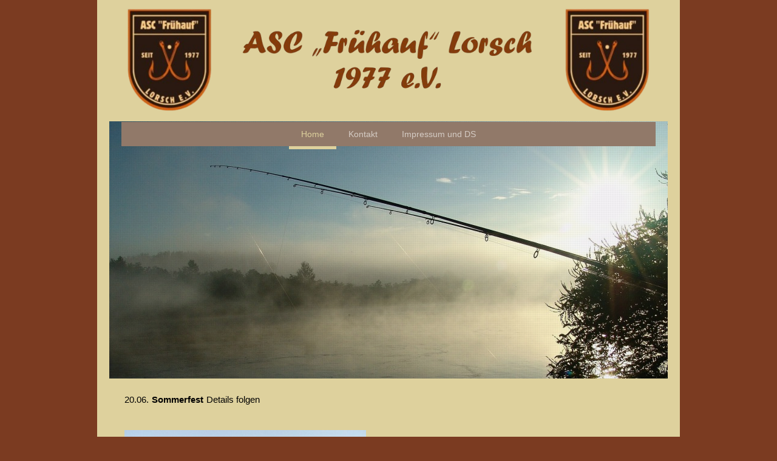

--- FILE ---
content_type: text/html; charset=UTF-8
request_url: https://www.xn--asc-frhauf-lorsch-72b.de/home/termine/feiern/
body_size: 6173
content:
<!DOCTYPE html>
<html lang="de"  ><head prefix="og: http://ogp.me/ns# fb: http://ogp.me/ns/fb# business: http://ogp.me/ns/business#">
    <meta http-equiv="Content-Type" content="text/html; charset=utf-8"/>
    <meta name="generator" content="IONOS MyWebsite"/>
        
    <link rel="dns-prefetch" href="//cdn.website-start.de/"/>
    <link rel="dns-prefetch" href="//106.mod.mywebsite-editor.com"/>
    <link rel="dns-prefetch" href="https://106.sb.mywebsite-editor.com/"/>
    <link rel="shortcut icon" href="//cdn.website-start.de/favicon.ico"/>
        <title>ASC Frühauf Lorsch - Feiern</title>
    <style type="text/css">@media screen and (max-device-width: 1024px) {.diyw a.switchViewWeb {display: inline !important;}}</style>
    <style type="text/css">@media screen and (min-device-width: 1024px) {
            .mediumScreenDisabled { display:block }
            .smallScreenDisabled { display:block }
        }
        @media screen and (max-device-width: 1024px) { .mediumScreenDisabled { display:none } }
        @media screen and (max-device-width: 568px) { .smallScreenDisabled { display:none } }
                @media screen and (min-width: 1024px) {
            .mobilepreview .mediumScreenDisabled { display:block }
            .mobilepreview .smallScreenDisabled { display:block }
        }
        @media screen and (max-width: 1024px) { .mobilepreview .mediumScreenDisabled { display:none } }
        @media screen and (max-width: 568px) { .mobilepreview .smallScreenDisabled { display:none } }</style>
    <meta name="viewport" content="width=device-width, initial-scale=1, maximum-scale=1, minimal-ui"/>

<meta name="format-detection" content="telephone=no"/>
        <meta name="keywords" content="Angelverein, Bensheim, Lorsch, Gastangler,"/>
            <meta name="description" content="Neue Seite"/>
            <meta name="robots" content="index,follow"/>
        <link href="//cdn.website-start.de/templates/2110/style.css?1763478093678" rel="stylesheet" type="text/css"/>
    <link href="https://www.xn--asc-frhauf-lorsch-72b.de/s/style/theming.css?1747056519" rel="stylesheet" type="text/css"/>
    <link href="//cdn.website-start.de/app/cdn/min/group/web.css?1763478093678" rel="stylesheet" type="text/css"/>
<link href="//cdn.website-start.de/app/cdn/min/moduleserver/css/de_DE/common,shoppingbasket?1763478093678" rel="stylesheet" type="text/css"/>
    <link href="//cdn.website-start.de/app/cdn/min/group/mobilenavigation.css?1763478093678" rel="stylesheet" type="text/css"/>
    <link href="https://106.sb.mywebsite-editor.com/app/logstate2-css.php?site=185920908&amp;t=1769451058" rel="stylesheet" type="text/css"/>

<script type="text/javascript">
    /* <![CDATA[ */
var stagingMode = '';
    /* ]]> */
</script>
<script src="https://106.sb.mywebsite-editor.com/app/logstate-js.php?site=185920908&amp;t=1769451058"></script>

    <link href="//cdn.website-start.de/templates/2110/print.css?1763478093678" rel="stylesheet" media="print" type="text/css"/>
    <script type="text/javascript">
    /* <![CDATA[ */
    var systemurl = 'https://106.sb.mywebsite-editor.com/';
    var webPath = '/';
    var proxyName = '';
    var webServerName = 'www.xn--asc-frhauf-lorsch-72b.de';
    var sslServerUrl = 'https://www.xn--asc-frhauf-lorsch-72b.de';
    var nonSslServerUrl = 'http://www.xn--asc-frhauf-lorsch-72b.de';
    var webserverProtocol = 'http://';
    var nghScriptsUrlPrefix = '//106.mod.mywebsite-editor.com';
    var sessionNamespace = 'DIY_SB';
    var jimdoData = {
        cdnUrl:  '//cdn.website-start.de/',
        messages: {
            lightBox: {
    image : 'Bild',
    of: 'von'
}

        },
        isTrial: 0,
        pageId: 1465581    };
    var script_basisID = "185920908";

    diy = window.diy || {};
    diy.web = diy.web || {};

        diy.web.jsBaseUrl = "//cdn.website-start.de/s/build/";

    diy.context = diy.context || {};
    diy.context.type = diy.context.type || 'web';
    /* ]]> */
</script>

<script type="text/javascript" src="//cdn.website-start.de/app/cdn/min/group/web.js?1763478093678" crossorigin="anonymous"></script><script type="text/javascript" src="//cdn.website-start.de/s/build/web.bundle.js?1763478093678" crossorigin="anonymous"></script><script type="text/javascript" src="//cdn.website-start.de/app/cdn/min/group/mobilenavigation.js?1763478093678" crossorigin="anonymous"></script><script src="//cdn.website-start.de/app/cdn/min/moduleserver/js/de_DE/common,shoppingbasket?1763478093678"></script>
<script type="text/javascript" src="https://cdn.website-start.de/proxy/apps/eiw5oo/resource/dependencies/"></script><script type="text/javascript">
                    if (typeof require !== 'undefined') {
                        require.config({
                            waitSeconds : 10,
                            baseUrl : 'https://cdn.website-start.de/proxy/apps/eiw5oo/js/'
                        });
                    }
                </script><script type="text/javascript" src="//cdn.website-start.de/app/cdn/min/group/pfcsupport.js?1763478093678" crossorigin="anonymous"></script>    <meta property="og:type" content="business.business"/>
    <meta property="og:url" content="https://www.xn--asc-frhauf-lorsch-72b.de/home/termine/feiern/"/>
    <meta property="og:title" content="ASC Frühauf Lorsch - Feiern"/>
            <meta property="og:description" content="Neue Seite"/>
                <meta property="og:image" content="https://www.xn--asc-frhauf-lorsch-72b.de/s/misc/logo.png?t=1768120228"/>
        <meta property="business:contact_data:country_name" content="Deutschland"/>
    <meta property="business:contact_data:street_address" content="Jakobsweg 10"/>
    <meta property="business:contact_data:locality" content="Bensheim"/>
    
    <meta property="business:contact_data:email" content="Mathias.Bojahr@fruehauf-lorsch.de"/>
    <meta property="business:contact_data:postal_code" content="64625"/>
    
    
    
</head>


<body class="body   cc-pagemode-default diyfeNoSidebar diy-market-de_DE" data-pageid="1465581" id="page-1465581">
    
    <div class="diyw">
        <div class="diyweb">
	<div class="diywebLiveArea">
		
<nav id="diyfeMobileNav" class="diyfeCA diyfeCA2" role="navigation">
    <a title="Navigation aufklappen/zuklappen">Navigation aufklappen/zuklappen</a>
    <ul class="mainNav1"><li class="parent hasSubNavigation"><a data-page-id="1374528" href="https://www.xn--asc-frhauf-lorsch-72b.de/" class="parent level_1"><span>Home</span></a><span class="diyfeDropDownSubOpener">&nbsp;</span><div class="diyfeDropDownSubList diyfeCA diyfeCA3"><ul class="mainNav2"><li class=" hasSubNavigation"><a data-page-id="1465532" href="https://www.xn--asc-frhauf-lorsch-72b.de/home/über-uns/" class=" level_2"><span>Über uns</span></a><span class="diyfeDropDownSubOpener">&nbsp;</span><div class="diyfeDropDownSubList diyfeCA diyfeCA3"><ul class="mainNav3"><li class=" hasSubNavigation"><a data-page-id="1465579" href="https://www.xn--asc-frhauf-lorsch-72b.de/home/über-uns/unser-verein/" class=" level_3"><span>Unser Verein</span></a></li><li class=" hasSubNavigation"><a data-page-id="1465578" href="https://www.xn--asc-frhauf-lorsch-72b.de/home/über-uns/unser-gewässer/" class=" level_3"><span>Unser Gewässer</span></a></li><li class=" hasSubNavigation"><a data-page-id="1465576" href="https://www.xn--asc-frhauf-lorsch-72b.de/home/über-uns/der-vorstand/" class=" level_3"><span>Der Vorstand</span></a></li></ul></div></li><li class=" hasSubNavigation"><a data-page-id="1465676" href="https://www.xn--asc-frhauf-lorsch-72b.de/home/aktuelles/" class=" level_2"><span>Aktuelles</span></a></li><li class="parent hasSubNavigation"><a data-page-id="1465455" href="https://www.xn--asc-frhauf-lorsch-72b.de/home/termine/" class="parent level_2"><span>Termine</span></a><span class="diyfeDropDownSubOpener">&nbsp;</span><div class="diyfeDropDownSubList diyfeCA diyfeCA3"><ul class="mainNav3"><li class=" hasSubNavigation"><a data-page-id="1465580" href="https://www.xn--asc-frhauf-lorsch-72b.de/home/termine/fischen/" class=" level_3"><span>Fischen</span></a></li><li class="current hasSubNavigation"><a data-page-id="1465581" href="https://www.xn--asc-frhauf-lorsch-72b.de/home/termine/feiern/" class="current level_3"><span>Feiern</span></a></li><li class=" hasSubNavigation"><a data-page-id="1465582" href="https://www.xn--asc-frhauf-lorsch-72b.de/home/termine/arbeiten/" class=" level_3"><span>Arbeiten</span></a></li></ul></div></li><li class=" hasSubNavigation"><a data-page-id="1465558" href="https://www.xn--asc-frhauf-lorsch-72b.de/home/downloads-links/" class=" level_2"><span>Downloads / Links</span></a><span class="diyfeDropDownSubOpener">&nbsp;</span><div class="diyfeDropDownSubList diyfeCA diyfeCA3"><ul class="mainNav3"><li class=" hasSubNavigation"><a data-page-id="1465780" href="https://www.xn--asc-frhauf-lorsch-72b.de/home/downloads-links/downloads/" class=" level_3"><span>Downloads</span></a></li><li class=" hasSubNavigation"><a data-page-id="1465781" href="https://www.xn--asc-frhauf-lorsch-72b.de/home/downloads-links/links/" class=" level_3"><span>Links</span></a></li></ul></div></li><li class=" hasSubNavigation"><a data-page-id="1465560" href="https://www.xn--asc-frhauf-lorsch-72b.de/home/bilder/" class=" level_2"><span>Bilder</span></a></li><li class=" hasSubNavigation"><a data-page-id="1465555" href="https://www.xn--asc-frhauf-lorsch-72b.de/home/gästebuch/" class=" level_2"><span>Gästebuch</span></a></li><li class=" hasSubNavigation"><a data-page-id="1465556" href="https://www.xn--asc-frhauf-lorsch-72b.de/home/anfahrt/" class=" level_2"><span>Anfahrt</span></a></li></ul></div></li><li class=" hasSubNavigation"><a data-page-id="1374529" href="https://www.xn--asc-frhauf-lorsch-72b.de/kontakt/" class=" level_1"><span>Kontakt</span></a></li><li class=" hasSubNavigation"><a data-page-id="1374530" href="https://www.xn--asc-frhauf-lorsch-72b.de/impressum-und-ds/" class=" level_1"><span>Impressum und DS</span></a></li></ul></nav>
	</div>
	<div class="diywebLogo">
		<div class="diywebLiveArea">
			<div class="diywebMainGutter">
				<div class="diyfeGE">
					<div class="diyfeCA diyfeCA1">
						
    <style type="text/css" media="all">
        /* <![CDATA[ */
                .diyw #website-logo {
            text-align: center !important;
                        padding: 0px 0;
                    }
        
                /* ]]> */
    </style>

    <div id="website-logo">
            <a href="https://www.xn--asc-frhauf-lorsch-72b.de/"><img class="website-logo-image" width="1101" src="https://www.xn--asc-frhauf-lorsch-72b.de/s/misc/logo.png?t=1768120228" alt=""/></a>

            
            </div>


					</div>
				</div>
			</div>
		</div>
	</div>
	<div class="diywebLiveArea">
		<div class="diywebAppContainer"><div id="diywebAppContainer1st"></div></div>
	</div>
	<div class="diywebNav diywebNavHorizontal diywebNavMain diywebNav1">
		<div class="diywebLiveArea diyfeCA diyfeCA2">
				<div class="diywebMainGutter">
					<div class="diyfeGE">
						<div class="diywebGutter">
							<div class="diywebExpander">
								<div class="webnavigation"><ul id="mainNav1" class="mainNav1"><li class="navTopItemGroup_1"><a data-page-id="1374528" href="https://www.xn--asc-frhauf-lorsch-72b.de/" class="parent level_1"><span>Home</span></a></li><li class="navTopItemGroup_2"><a data-page-id="1374529" href="https://www.xn--asc-frhauf-lorsch-72b.de/kontakt/" class="level_1"><span>Kontakt</span></a></li><li class="navTopItemGroup_3"><a data-page-id="1374530" href="https://www.xn--asc-frhauf-lorsch-72b.de/impressum-und-ds/" class="level_1"><span>Impressum und DS</span></a></li></ul></div>
							</div>
						</div>
					</div>
				</div>
			</div>
	</div>
	<div class="diywebEmotionHeader">
			<div class="diywebLiveArea">
				<div class="diywebMainGutter">
					<div class="diyfeGE">
						<div class="diywebGutter">

							
<style type="text/css" media="all">
.diyw div#emotion-header {
        max-width: 920px;
        max-height: 424px;
                background: #EEEEEE;
    }

.diyw div#emotion-header-title-bg {
    left: 0%;
    top: 20%;
    width: 100%;
    height: 15%;

    background-color: #FFFFFF;
    opacity: 0.50;
    filter: alpha(opacity = 50);
    display: none;}

.diyw div#emotion-header strong#emotion-header-title {
    left: 20%;
    top: 20%;
    color: #ffffff;
        font: normal bold 28px/120% 'Century Gothic', 'Avant Garde', Muli, sans-serif;
}

.diyw div#emotion-no-bg-container{
    max-height: 424px;
}

.diyw div#emotion-no-bg-container .emotion-no-bg-height {
    margin-top: 46.09%;
}
</style>
<div id="emotion-header" data-action="loadView" data-params="active" data-imagescount="1">
            <img src="https://www.xn--asc-frhauf-lorsch-72b.de/s/img/emotionheader25267258.jpg?1489164357.920px.424px" id="emotion-header-img" alt=""/>
            
        <div id="ehSlideshowPlaceholder">
            <div id="ehSlideShow">
                <div class="slide-container">
                                        <div style="background-color: #EEEEEE">
                            <img src="https://www.xn--asc-frhauf-lorsch-72b.de/s/img/emotionheader25267258.jpg?1489164357.920px.424px" alt=""/>
                        </div>
                                    </div>
            </div>
        </div>


        <script type="text/javascript">
        //<![CDATA[
                diy.module.emotionHeader.slideShow.init({ slides: [{"url":"https:\/\/www.xn--asc-frhauf-lorsch-72b.de\/s\/img\/emotionheader25267258.jpg?1489164357.920px.424px","image_alt":"","bgColor":"#EEEEEE"}] });
        //]]>
        </script>

    
    
    
            <strong id="emotion-header-title" style="text-align: left">
</strong>
                    <div class="notranslate">
                <svg xmlns="http://www.w3.org/2000/svg" version="1.1" id="emotion-header-title-svg" viewBox="0 0 920 424" preserveAspectRatio="xMinYMin meet"><text style="font-family:'Century Gothic', 'Avant Garde', Muli, sans-serif;font-size:28px;font-style:normal;font-weight:bold;fill:#ffffff;line-height:1.2em;"><tspan x="0" style="text-anchor: start" dy="0.95em"> </tspan><tspan x="0" style="text-anchor: start" dy="1.2em"> </tspan></text></svg>
            </div>
            
    
    <script type="text/javascript">
    //<![CDATA[
    (function ($) {
        function enableSvgTitle() {
                        var titleSvg = $('svg#emotion-header-title-svg'),
                titleHtml = $('#emotion-header-title'),
                emoWidthAbs = 920,
                emoHeightAbs = 424,
                offsetParent,
                titlePosition,
                svgBoxWidth,
                svgBoxHeight;

                        if (titleSvg.length && titleHtml.length) {
                offsetParent = titleHtml.offsetParent();
                titlePosition = titleHtml.position();
                svgBoxWidth = titleHtml.width();
                svgBoxHeight = titleHtml.height();

                                titleSvg.get(0).setAttribute('viewBox', '0 0 ' + svgBoxWidth + ' ' + svgBoxHeight);
                titleSvg.css({
                   left: Math.roundTo(100 * titlePosition.left / offsetParent.width(), 3) + '%',
                   top: Math.roundTo(100 * titlePosition.top / offsetParent.height(), 3) + '%',
                   width: Math.roundTo(100 * svgBoxWidth / emoWidthAbs, 3) + '%',
                   height: Math.roundTo(100 * svgBoxHeight / emoHeightAbs, 3) + '%'
                });

                titleHtml.css('visibility','hidden');
                titleSvg.css('visibility','visible');
            }
        }

        
            var posFunc = function($, overrideSize) {
                var elems = [], containerWidth, containerHeight;
                                    elems.push({
                        selector: '#emotion-header-title',
                        overrideSize: true,
                        horPos: 0,
                        vertPos: 36.44                    });
                    lastTitleWidth = $('#emotion-header-title').width();
                                                elems.push({
                    selector: '#emotion-header-title-bg',
                    horPos: 0,
                    vertPos: 23.49                });
                                
                containerWidth = parseInt('920');
                containerHeight = parseInt('424');

                for (var i = 0; i < elems.length; ++i) {
                    var el = elems[i],
                        $el = $(el.selector),
                        pos = {
                            left: el.horPos,
                            top: el.vertPos
                        };
                    if (!$el.length) continue;
                    var anchorPos = $el.anchorPosition();
                    anchorPos.$container = $('#emotion-header');

                    if (overrideSize === true || el.overrideSize === true) {
                        anchorPos.setContainerSize(containerWidth, containerHeight);
                    } else {
                        anchorPos.setContainerSize(null, null);
                    }

                    var pxPos = anchorPos.fromAnchorPosition(pos),
                        pcPos = anchorPos.toPercentPosition(pxPos);

                    var elPos = {};
                    if (!isNaN(parseFloat(pcPos.top)) && isFinite(pcPos.top)) {
                        elPos.top = pcPos.top + '%';
                    }
                    if (!isNaN(parseFloat(pcPos.left)) && isFinite(pcPos.left)) {
                        elPos.left = pcPos.left + '%';
                    }
                    $el.css(elPos);
                }

                // switch to svg title
                enableSvgTitle();
            };

                        var $emotionImg = jQuery('#emotion-header-img');
            if ($emotionImg.length > 0) {
                // first position the element based on stored size
                posFunc(jQuery, true);

                // trigger reposition using the real size when the element is loaded
                var ehLoadEvTriggered = false;
                $emotionImg.one('load', function(){
                    posFunc(jQuery);
                    ehLoadEvTriggered = true;
                                        diy.module.emotionHeader.slideShow.start();
                                    }).each(function() {
                                        if(this.complete || typeof this.complete === 'undefined') {
                        jQuery(this).load();
                    }
                });

                                noLoadTriggeredTimeoutId = setTimeout(function() {
                    if (!ehLoadEvTriggered) {
                        posFunc(jQuery);
                    }
                    window.clearTimeout(noLoadTriggeredTimeoutId)
                }, 5000);//after 5 seconds
            } else {
                jQuery(function(){
                    posFunc(jQuery);
                });
            }

                        if (jQuery.isBrowser && jQuery.isBrowser.ie8) {
                var longTitleRepositionCalls = 0;
                longTitleRepositionInterval = setInterval(function() {
                    if (lastTitleWidth > 0 && lastTitleWidth != jQuery('#emotion-header-title').width()) {
                        posFunc(jQuery);
                    }
                    longTitleRepositionCalls++;
                    // try this for 5 seconds
                    if (longTitleRepositionCalls === 5) {
                        window.clearInterval(longTitleRepositionInterval);
                    }
                }, 1000);//each 1 second
            }

            }(jQuery));
    //]]>
    </script>

    </div>

						</div>
					</div>
				</div>
			</div>
		</div>
	<div class="diywebContent">
		<div class="diywebLiveArea">
			<div class="diywebMainGutter">
				<div class="diyfeGridGroup diyfeCA diyfeCA1">
					<div class="diywebMain diyfeGE">
						<div class="diywebGutter">
							
        <div id="content_area">
        	<div id="content_start"></div>
        	
        
        <div id="matrix_2291550" class="sortable-matrix" data-matrixId="2291550"><div class="n module-type-text diyfeLiveArea "> <p dir="ltr" style="line-height:1.27;margin-top:0pt;margin-bottom:8pt;"><span style="font-weight:400;font-style:normal;font-variant:normal;text-decoration:none;vertical-align:baseline;white-space:pre;white-space:pre-wrap;"><span style="background-color:transparent;"><span style="color:#000000;"><span style="font-family:calibri,sans-serif;"><span style="font-size:11pt;">20.06.</span></span></span></span></span> <span style="font-weight:700;font-style:normal;font-variant:normal;text-decoration:none;vertical-align:baseline;white-space:pre;white-space:pre-wrap;"><span style="background-color:transparent;"><span style="color:#000000;"><span style="font-family:calibri,sans-serif;"><span style="font-size:11pt;">Sommerfest</span></span></span></span></span> <span style="font-weight:400;font-style:normal;font-variant:normal;text-decoration:none;vertical-align:baseline;white-space:pre;white-space:pre-wrap;"><span style="background-color:transparent;"><span style="color:#000000;"><span style="font-family:calibri,sans-serif;"><span style="font-size:11pt;">Details folgen</span></span></span></span></span></p> </div><div class="n module-type-imageSubtitle diyfeLiveArea "> <div class="clearover imageSubtitle" id="imageSubtitle-33052399">
    <div class="align-container align-left" style="max-width: 398px">
        <a class="imagewrapper" href="https://www.xn--asc-frhauf-lorsch-72b.de/s/cc_images/teaserbox_62571744.jpg?t=1649327146" rel="lightbox[33052399]">
            <img id="image_62571744" src="https://www.xn--asc-frhauf-lorsch-72b.de/s/cc_images/cache_62571744.jpg?t=1649327146" alt="" style="max-width: 398px; height:auto"/>
        </a>

        
    </div>

</div>

<script type="text/javascript">
//<![CDATA[
jQuery(function($) {
    var $target = $('#imageSubtitle-33052399');

    if ($.fn.swipebox && Modernizr.touch) {
        $target
            .find('a[rel*="lightbox"]')
            .addClass('swipebox')
            .swipebox();
    } else {
        $target.tinyLightbox({
            item: 'a[rel*="lightbox"]',
            cycle: false,
            hideNavigation: true
        });
    }
});
//]]>
</script>
 </div><div class="n module-type-hr diyfeLiveArea "> <div style="padding: 0px 0px">
    <div class="hr"></div>
</div>
 </div><div class="n module-type-button diyfeLiveArea "> <div class="module-button-container" style="text-align:left;width:100%">
    <a href="https://www.xn--asc-frhauf-lorsch-72b.de/home/termine/" class="diyfeLinkAsButton">Zurück zu "Termine"</a></div>
 </div><div class="n module-type-text diyfeLiveArea "> <p> </p>
<p> </p> </div></div>
        
        
        </div>
						</div>
					</div>
					<div class="diywebSecondary diyfeCA diyfeCA3 diyfeGE">
						<div class="diywebNav diywebNav23">
							<div class="diywebGutter">
								<div class="webnavigation"><ul id="mainNav2" class="mainNav2"><li class="navTopItemGroup_0"><a data-page-id="1465532" href="https://www.xn--asc-frhauf-lorsch-72b.de/home/über-uns/" class="level_2"><span>Über uns</span></a></li><li class="navTopItemGroup_0"><a data-page-id="1465676" href="https://www.xn--asc-frhauf-lorsch-72b.de/home/aktuelles/" class="level_2"><span>Aktuelles</span></a></li><li class="navTopItemGroup_0"><a data-page-id="1465455" href="https://www.xn--asc-frhauf-lorsch-72b.de/home/termine/" class="parent level_2"><span>Termine</span></a></li><li><ul id="mainNav3" class="mainNav3"><li class="navTopItemGroup_0"><a data-page-id="1465580" href="https://www.xn--asc-frhauf-lorsch-72b.de/home/termine/fischen/" class="level_3"><span>Fischen</span></a></li><li class="navTopItemGroup_0"><a data-page-id="1465581" href="https://www.xn--asc-frhauf-lorsch-72b.de/home/termine/feiern/" class="current level_3"><span>Feiern</span></a></li><li class="navTopItemGroup_0"><a data-page-id="1465582" href="https://www.xn--asc-frhauf-lorsch-72b.de/home/termine/arbeiten/" class="level_3"><span>Arbeiten</span></a></li></ul></li><li class="navTopItemGroup_0"><a data-page-id="1465558" href="https://www.xn--asc-frhauf-lorsch-72b.de/home/downloads-links/" class="level_2"><span>Downloads / Links</span></a></li><li class="navTopItemGroup_0"><a data-page-id="1465560" href="https://www.xn--asc-frhauf-lorsch-72b.de/home/bilder/" class="level_2"><span>Bilder</span></a></li><li class="navTopItemGroup_0"><a data-page-id="1465555" href="https://www.xn--asc-frhauf-lorsch-72b.de/home/gästebuch/" class="level_2"><span>Gästebuch</span></a></li><li class="navTopItemGroup_0"><a data-page-id="1465556" href="https://www.xn--asc-frhauf-lorsch-72b.de/home/anfahrt/" class="level_2"><span>Anfahrt</span></a></li></ul></div>
							</div>
						</div>
						<div class="diywebSidebar">
							<div class="diywebGutter">
								
							</div>
						</div>
						<!-- .diywebSidebar -->
					</div>
					<!-- .diywebSecondary -->
				</div>
				<!-- .diyfeGridGroup -->
			</div>
			<!-- .diywebMainGutter -->
		</div>
	</div>
	<!-- .diywebContent -->
	<div class="diywebFooter">
		<div class="diywebLiveArea">
			<div class="diywebMainGutter">
				<div class="diyfeGE diyfeCA diyfeCA4 diywebPull">
					<div class="diywebGutter">
						<div id="contentfooter">
    <div class="leftrow">
                        <a rel="nofollow" href="javascript:window.print();">
                    <img class="inline" height="14" width="18" src="//cdn.website-start.de/s/img/cc/printer.gif" alt=""/>
                    Druckversion                </a> <span class="footer-separator">|</span>
                <a href="https://www.xn--asc-frhauf-lorsch-72b.de/sitemap/">Sitemap</a>
                        <br/> © ASC Frühauf Lorsch
            </div>
    <script type="text/javascript">
        window.diy.ux.Captcha.locales = {
            generateNewCode: 'Neuen Code generieren',
            enterCode: 'Bitte geben Sie den Code ein'
        };
        window.diy.ux.Cap2.locales = {
            generateNewCode: 'Neuen Code generieren',
            enterCode: 'Bitte geben Sie den Code ein'
        };
    </script>
    <div class="rightrow">
                    <span class="loggedout">
                <a rel="nofollow" id="login" href="https://login.1and1-editor.com/185920908/www.xn--asc-frhauf-lorsch-72b.de/de?pageId=1465581">
                    Login                </a>
            </span>
                <p><a class="diyw switchViewWeb" href="javascript:switchView('desktop');">Webansicht</a><a class="diyw switchViewMobile" href="javascript:switchView('mobile');">Mobile-Ansicht</a></p>
                <span class="loggedin">
            <a rel="nofollow" id="logout" href="https://106.sb.mywebsite-editor.com/app/cms/logout.php">Logout</a> <span class="footer-separator">|</span>
            <a rel="nofollow" id="edit" href="https://106.sb.mywebsite-editor.com/app/185920908/1465581/">Seite bearbeiten</a>
        </span>
    </div>
</div>
            <div id="loginbox" class="hidden">
                <script type="text/javascript">
                    /* <![CDATA[ */
                    function forgotpw_popup() {
                        var url = 'https://passwort.1und1.de/xml/request/RequestStart';
                        fenster = window.open(url, "fenster1", "width=600,height=400,status=yes,scrollbars=yes,resizable=yes");
                        // IE8 doesn't return the window reference instantly or at all.
                        // It may appear the call failed and fenster is null
                        if (fenster && fenster.focus) {
                            fenster.focus();
                        }
                    }
                    /* ]]> */
                </script>
                                <img class="logo" src="//cdn.website-start.de/s/img/logo.gif" alt="IONOS" title="IONOS"/>

                <div id="loginboxOuter"></div>
            </div>
        

					</div>
				</div>
			</div>
		</div>
	</div>
	<!-- .diywebFooter -->
</div>
<!-- .diyweb -->    </div>

    
    </body>


<!-- rendered at Sun, 11 Jan 2026 09:30:28 +0100 -->
</html>
